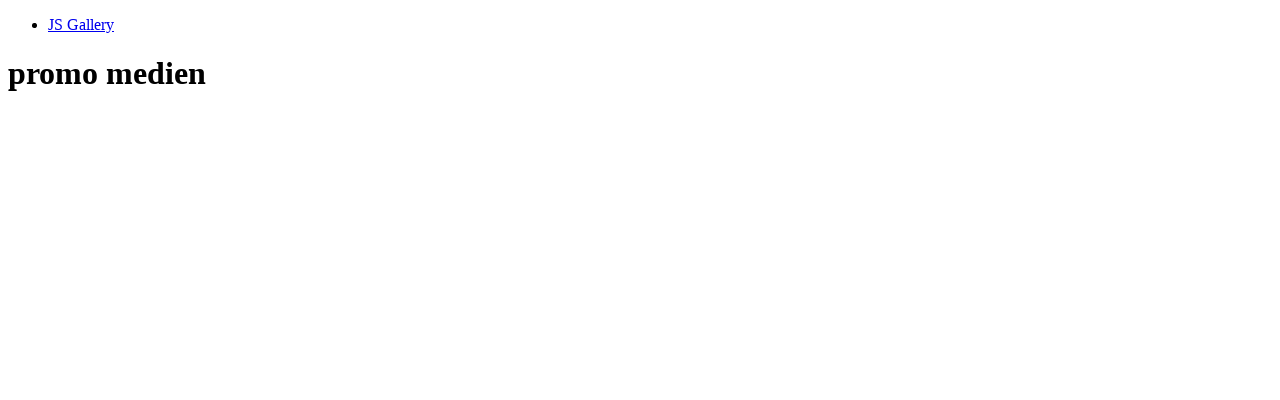

--- FILE ---
content_type: text/html
request_url: https://www.greussen.info/de/?option=com_imageshow&view=show&format=jsgallery&showlist_id=136&image_index=1&back_page=aHR0cHM6Ly93d3cuZ3JldXNzZW4uaW5mby9kZS9tZWRpZW4vYmlsZGVyL2ZvdG9zL2ZvdG9zLTIwMTYvOTIyLTI1amFlaHJpZ2UtcGFydG5lcnNjaGFmdC1jcmV1c3Nlbi1hLWdyZXVzc2VuLTI2MDgyMDE2Lmh0bWw=
body_size: 2692
content:
<!DOCTYPE html>
			<html>
			<head>
			<title>JS Gallery - JSN ImageShow</title>
			<link rel="stylesheet" href="https://www.greussen.info/components/com_imageshow/assets/js/lib/jquery.mobile-1.0a4.1/jquery.mobile-1.0a4.1.min.css" />
			<link href="https://www.greussen.info/components/com_imageshow/assets/css/photoswipe.css" type="text/css" rel="stylesheet" />
			<script type="text/javascript" src="https://www.greussen.info/components/com_imageshow/assets/js/lib/jquery-1.6.1.min.js"></script>
			<script type="text/javascript" src="https://www.greussen.info/components/com_imageshow/assets/js/lib/jquery.mobile-1.0a4.1/jquery.mobile-1.0a4.1.min.js"></script>
			<script type="text/javascript" src="https://www.greussen.info/components/com_imageshow/assets/js/lib/simple-inheritance.min.js"></script>
			<script type="text/javascript" src="https://www.greussen.info/components/com_imageshow/assets/js/lib/jquery.animate-enhanced.min.js"></script>
			<script type="text/javascript" src="https://www.greussen.info/components/com_imageshow/assets/js/code-photoswipe-jQuery-1.0.10.min.js"></script>
<script type="text/javascript">

							$(document).ready(function()
							{
								$("div.gallery-page").live("pageshow", function(e)
								{
									Code.PhotoSwipe.Current.addEventListener(Code.PhotoSwipe.EventTypes.onBeforeHide, function(e){
										document.location = "https://www.greussen.info/de/medien/bilder/fotos/fotos-2016/922-25jaehrige-partnerschaft-creussen-a-greussen-26082016.html";
									});

									$("div.gallery a", e.target).photoSwipe({ backButtonHideEnabled: false });

									$("#jsnis-js-gallery-link-index-Z1Cedl").trigger("click");

									return true;

								}).queue(function(){
									$("#jsnis-slide-gallery-header-Z1Cedl").trigger("click");
								});

							});
						</script>
						</head>
						<body>
							<div data-role="page" id="Home">
								<div data-role="content">
									<ul data-role="listview" data-insert="true">
										<li><a id="jsnis-slide-gallery-header-Z1Cedl" href="#jsnis-slide-gallery-Z1Cedl">JS Gallery</a></li>
									</ul>
								</div>
							</div>
							<div data-role="page" id="jsnis-slide-gallery-Z1Cedl" class="gallery-page">
							<div data-role="header">
								<h1>promo medien</h1>
							</div>
							<div data-role="content">
								<div class="gallery">
<a rel="external"  href="https://www.greussen.info/images/bilder/bilderserien/2018/rock_am_huegel/P03575.JPG"></a>
<a rel="external"  id="jsnis-js-gallery-link-index-Z1Cedl"  href="https://www.greussen.info/images/bilder/panora/allgemein/medien8743-0665-bote-gaz-2957-0694.jpg"></a>
<a rel="external"  href="https://www.greussen.info/images/bilder/panora/allgemein/gaznr-146-200-166-150.jpg"></a>
</div></div></div></body></html>